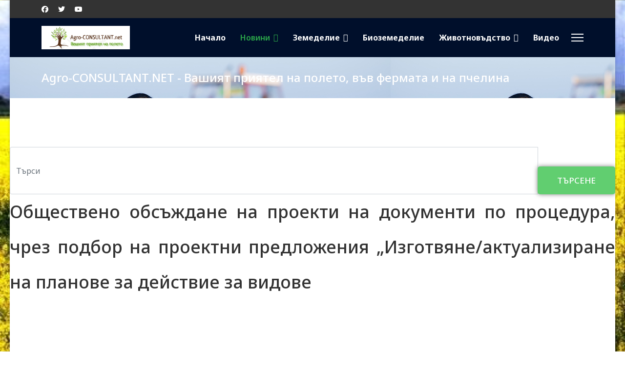

--- FILE ---
content_type: text/html; charset=utf-8
request_url: https://www.google.com/recaptcha/api2/aframe
body_size: 97
content:
<!DOCTYPE HTML><html><head><meta http-equiv="content-type" content="text/html; charset=UTF-8"></head><body><script nonce="_QuJS6DGncdqwd6V32Cg9A">/** Anti-fraud and anti-abuse applications only. See google.com/recaptcha */ try{var clients={'sodar':'https://pagead2.googlesyndication.com/pagead/sodar?'};window.addEventListener("message",function(a){try{if(a.source===window.parent){var b=JSON.parse(a.data);var c=clients[b['id']];if(c){var d=document.createElement('img');d.src=c+b['params']+'&rc='+(localStorage.getItem("rc::a")?sessionStorage.getItem("rc::b"):"");window.document.body.appendChild(d);sessionStorage.setItem("rc::e",parseInt(sessionStorage.getItem("rc::e")||0)+1);localStorage.setItem("rc::h",'1769819105764');}}}catch(b){}});window.parent.postMessage("_grecaptcha_ready", "*");}catch(b){}</script></body></html>

--- FILE ---
content_type: application/javascript; charset=utf-8
request_url: https://fundingchoicesmessages.google.com/f/AGSKWxUVvMIKmuX8KihtH0ynzejA25dFbZHUFYqx6GTsKMwbxQjBLgdNeLJgRi8WnrvS76mubmPdcKY8dLQKG44CBJaEg9k17AVWI9jxQXVKG5tftBEwPNIURCurPDkVJFbeQxwlwFqNRLMdQX2vXwWnvX0L1gahVQN15mMcsBTAtpl13Gc9cHC6IzXNjUk4/_/doubleclickbannerad?/img-advert-/getads-/ad_top./contextads.
body_size: -1286
content:
window['a10ec0f0-8ab6-4b3c-8950-59ea25b614fe'] = true;